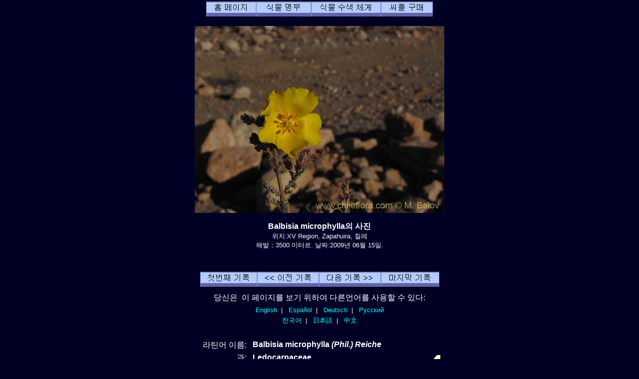

--- FILE ---
content_type: text/html; charset=UTF-8
request_url: http://chileflora.com/Florachilena/FloraKorean/HighResPages/KH2014.htm
body_size: 6422
content:
<!DOCTYPE HTML PUBLIC "-//W3C//DTD HTML 4.01 Transitional//EN">
<HTML lang="ko"><HEAD>
<TITLE>Balbisia microphylla, 칠레 출생지 식물.  이식물의묘사 그리고 사진. Chileflora.com으로 소개 함. Chileflora.com는  당신의 칠레고유의식물 씨의 공급자이다.</TITLE>
<META http-equiv="Content-Type" content="text/html; charset=UTF-8">
<META name="description" content="Balbisia microphylla, 칠레 출생지 식물.  이식물의묘사 그리고 사진. Chileflora.com으로 소개 함. Chileflora.com는  당신의 칠레고유의식물 씨앗의 공급자이다." >
<META name="keywords" content="Balbisia microphylla,,Ledocarpaceae，칠레 식물,씨,씨앗,칠레,남아메리카,나무, 관목, 꽃, 경작, 재배, 이국적인,아열대 지방,사진,묘사,묘종,공급자.">
<META name="author" content="Chileflora.com">
<META name="Robots" content="index,follow">

<link href="../../PHP4181/recordstyle.css" rel="stylesheet" type="text/css">

<style  type="text/css">
<!--
a:link {color: #00FFFF; text-decoration:none}     /* unvisited link */
a:visited {color: #00FFFF; text-decoration:none}  /* visited link */
a:hover {color: #0033CC; background-color:#00FFFF}   /* mouse over link */
.buyseeds {
	text-decoration:none;
	font-size: 14pt;
	font-weight: bold;
	font-family: Arial, Helvetica, sans-serif;
}
-->
</style>

<script language="JavaScript" type="text/javascript">
<!--

function PopItemWin(url)

{
  opencond='top=20,left=200,width=760,height=600,resizable=1,scrollbars=1,toolbar=1,status=1';

  var ContextWindow = window.open(url,"ItemRecord",opencond);
  ContextWindow.focus();
  return false;
}

function FP_swapImg() {//v1.0
 var doc=document,args=arguments,elm,n; doc.$imgSwaps=new Array(); for(n=2; n<args.length;
 n+=2) { elm=FP_getObjectByID(args[n]); if(elm) { doc.$imgSwaps[doc.$imgSwaps.length]=elm;
 elm.$src=elm.src; elm.src=args[n+1]; } }
}
function FP_getObjectByID(id,o) {//v1.0
 var c,el,els,f,m,n; if(!o)o=document; if(o.getElementById) el=o.getElementById(id);
 else if(o.layers) c=o.layers; else if(o.all) el=o.all[id]; if(el) return el;
 if(o.id==id || o.name==id) return o; if(o.childNodes) c=o.childNodes; if(c)
 for(n=0; n<c.length; n++) { el=FP_getObjectByID(id,c[n]); if(el) return el; }
 f=o.forms; if(f) for(n=0; n<f.length; n++) { els=f[n].elements;
 for(m=0; m<els.length; m++){ el=FP_getObjectByID(id,els[n]); if(el) return el; } }
 return null;
}

function FP_preloadImgs() {//v1.0
 var d=document,a=arguments; if(!d.FP_imgs) d.FP_imgs=new Array();
 for(var i=0; i<a.length; i++) { d.FP_imgs[i]=new Image; d.FP_imgs[i].src=a[i]; }
}


var cX = 0; var cY = 0; var rX = 0; var rY = 0;

function UpdateCursorPosition(e){ cX = e.pageX; cY = e.pageY;}
function UpdateCursorPositionDocAll(e){ cX = event.clientX; cY = event.clientY;}
if(document.all) { document.onmousemove = UpdateCursorPositionDocAll; }
else { document.onmousemove = UpdateCursorPosition; }
function AssignPosition(d) {
if(self.pageYOffset) {
	rX = self.pageXOffset;
	rY = self.pageYOffset;
	}
else if(document.documentElement && document.documentElement.scrollTop) {
	rX = document.documentElement.scrollLeft;
	rY = document.documentElement.scrollTop;
	}
else if(document.body) {
	rX = document.body.scrollLeft;
	rY = document.body.scrollTop;
	}
if(document.all) {
	cX += rX; 
	cY += rY;
	}
d.style.left = (cX+0) + "px";
d.style.top = (cY+0) + "px";
}



var timedelay;


function HCD () {
document.getElementById('magnifier').style.display = "none";
}


function HideContent(d) {
if(d.length < 1) { return; }
timedelay=setTimeout ("HCD()",100);
//document.getElementById(d).style.display = "none";
//alert ('hide1');
}



function ShowContent(d) {
if(d.length < 1) { return; }

clearTimeout(timedelay);
var dd = document.getElementById(d);
AssignPosition(dd);
dd.style.display = "block";
}
function ReverseContentDisplay(d) {
if(d.length < 1) { return; }
var dd = document.getElementById(d);
AssignPosition(dd);
if(dd.style.display == "none") { dd.style.display = "block"; }
else { dd.style.display = "none"; }
}

var NW;

function Rebring ()
{
NW.focus ();
}


function GetImage (d,da) {
cursorx=document.getElementById(d).offsetLeft;
cursory=document.getElementById(d).offsetTop;
obj=document.getElementById(da);
imagex=0;
imagey=0;

if (obj.offsetParent) {
do {
			imagex += obj.offsetLeft;
			imagey += obj.offsetTop;
			
} while (obj = obj.offsetParent);
}
xoff=cursorx-imagex;
yoff=cursory-imagey;

NW= window.open('../../PHP4181/largephoto.php?NAME=' + da+'&XOFF=' +xoff+'&YOFF='+yoff,'Magnified','width=810,height=630,left=100,top=100,screenX=100,screenY=100,resizable=yes,scrollbars=yes,status=no,menubar=no,location=no,titlebar=no');
NW.focus ();
td=setTimeout ("Rebring()",100);
td=setTimeout ("Rebring()",1000);
td=setTimeout ("Rebring()",3000);
}


//-->
</script>
 
</HEAD>

<body>

<div 
   id="magnifier" 
   style="display:none; 
      position:absolute; 
	  width:125;
	  height:100;
	  cursor: none;
	  border-color:#FFFF33;	  
      border-style: solid; 
	  opacity:0.4;
	  filter: Alpha(Opacity=40);
	  background-color: white; 
      padding: 1px;">
</div>
 <div align="center">

	<table class="recordtab">
		<tr>
			<td align="center">
<a target="_top" href="../KHome.php"><img border="0" id="img40" src="buttonA.jpg" height="30" width="100" alt="홈 페이지" onMouseOver="FP_swapImg(1,0,/*id*/'img40',/*url*/'buttonB.jpg')" onMouseOut="FP_swapImg(0,0,/*id*/'img40',/*url*/'buttonA.jpg')" onMouseDown="FP_swapImg(1,0,/*id*/'img40',/*url*/'buttonC.jpg')" onMouseUp="FP_swapImg(0,0,/*id*/'img40',/*url*/'buttonB.jpg')"></a><a target="_top" href="../KPlantdbase.php"><img border="0" id="img41" src="buttonD.jpg" height="30" width="110" alt="식물 명부" onMouseOver="FP_swapImg(1,0,/*id*/'img41',/*url*/'buttonE.jpg')" onMouseOut="FP_swapImg(0,0,/*id*/'img41',/*url*/'buttonD.jpg')" onMouseDown="FP_swapImg(1,0,/*id*/'img41',/*url*/'buttonF.jpg')" onMouseUp="FP_swapImg(0,0,/*id*/'img41',/*url*/'buttonE.jpg')"></a><a target="_top" href="../KHSearchengine.htm"><img border="0" id="img42" src="button10.jpg" height="30" width="140" alt="식물 수색 체계" onMouseOver="FP_swapImg(1,0,/*id*/'img42',/*url*/'button11.jpg')" onMouseOut="FP_swapImg(0,0,/*id*/'img42',/*url*/'button10.jpg')" onMouseDown="FP_swapImg(1,0,/*id*/'img42',/*url*/'button12.jpg')" onMouseUp="FP_swapImg(0,0,/*id*/'img42',/*url*/'button11.jpg')"></a><a href="../KSeeds.php"><img border="0" id="img43" src="buttonAB.jpg" height="30" width="104" alt="씨를 구매" onMouseOver="FP_swapImg(1,0,/*id*/'img43',/*url*/'buttonAC.jpg')" onMouseOut="FP_swapImg(0,0,/*id*/'img43',/*url*/'buttonAB.jpg')" onMouseDown="FP_swapImg(1,0,/*id*/'img43',/*url*/'buttonAD.jpg')" onMouseUp="FP_swapImg(0,0,/*id*/'img43',/*url*/'buttonAC.jpg')"></a></td>
		</tr>
	</table>
<p><img border="0" class='imgcenter' style="cursor: crosshair;" id="XOIMG_0578.jpg" src="../../ImagesHigh/XOIMG_0578.jpg"  width="500" height="375" 1  
alt="Balbisia microphylla의 사진" OnMouseOver = "ShowContent('magnifier'); return true;" OnMouseMove = "ShowContent('magnifier'); return true;" onmouseout = "HideContent('magnifier'); return true;" Onmousedown = "GetImage ('magnifier','XOIMG_0578.jpg'); return true;"></p><p class="nomargin" style="text-align:center"><font size="3"><B>Balbisia microphylla의 사진</B></font></p><p align="center" style="margin-top: 0px; margin-bottom:0"><font size="2">위치:XV Region, Zapahuira, 칠레<BR>해발：3500 미터르.    날짜:2009년 06월 15일.</font></p><p class="smallvertical">&nbsp;</p></p>

<p><font size="1">

</font></p>

	<table >
		<tr>
			<td align="center" width="622">
<a href="KH2458.htm">
<img border="0" id="img36" src="button42.jpg" height="30" width="114" alt="첫번째 기록" onMouseOver="FP_swapImg(1,0,/*id*/'img36',/*url*/'button43.jpg')" onMouseOut="FP_swapImg(0,0,/*id*/'img36',/*url*/'button42.jpg')" onMouseDown="FP_swapImg(1,0,/*id*/'img36',/*url*/'button44.jpg')" onMouseUp="FP_swapImg(0,0,/*id*/'img36',/*url*/'button43.jpg')"></a><a href="KH1056.htm"><img border="0" id="img37" src="button13.jpg" height="30" width="124" alt="&lt;&lt;  이전 기록" onMouseOver="FP_swapImg(1,0,/*id*/'img37',/*url*/'button4.jpg')" onMouseOut="FP_swapImg(0,0,/*id*/'img37',/*url*/'button13.jpg')" onMouseDown="FP_swapImg(1,0,/*id*/'img37',/*url*/'button5.jpg')" onMouseUp="FP_swapImg(0,0,/*id*/'img37',/*url*/'button4.jpg')"></a><a href="KH0628.htm"><img border="0" id="img38" src="button14.jpg" height="30" width="124" alt="다음 기록 &gt;&gt;" onMouseOver="FP_swapImg(1,0,/*id*/'img38',/*url*/'button6.jpg')" onMouseOut="FP_swapImg(0,0,/*id*/'img38',/*url*/'button14.jpg')" onMouseDown="FP_swapImg(1,0,/*id*/'img38',/*url*/'button7.jpg')" onMouseUp="FP_swapImg(0,0,/*id*/'img38',/*url*/'button6.jpg')"></a><a href="KHZ 8661.htm"><img border="0" id="img39" src="button15.jpg" height="30" width="117" alt="마지막 기록" onMouseOver="FP_swapImg(1,0,/*id*/'img39',/*url*/'button8.jpg')" onMouseOut="FP_swapImg(0,0,/*id*/'img39',/*url*/'button15.jpg')" onMouseDown="FP_swapImg(1,0,/*id*/'img39',/*url*/'button9.jpg')" onMouseUp="FP_swapImg(0,0,/*id*/'img39',/*url*/'button8.jpg')"></a></td>
		</tr>
	</table>
<table class="recordtab">
		<tr>
			<td align="center" width="622">
<p style="margin-top: 6; margin-bottom: 6">당신은&nbsp; 이 페이지를 보기 
위하여 다른언어를 사용할 수 있다:</p>
<p class="footernav">
<a href="../../FloraEnglish/HighResPages/EH2014.htm">English</a>&nbsp; |&nbsp;&nbsp;  
<a href="../../FloraSpanish/HighResPages/SH2014.htm">Español</a>&nbsp; |&nbsp;&nbsp;
<a href="../../FloraGerman/HighResPages/GH2014.htm">Deutsch</a>&nbsp; |&nbsp;&nbsp;
<a href="../../FloraRussian/HighResPages/RH2014.htm">Русский</a></p>
<p class="footernav">
<a href="../../FloraKorean/HighResPages/KH2014.htm">한국어</a>&nbsp; |&nbsp;&nbsp;
<a href="../../FloraJapanese/HighResPages/JH2014.htm">日本語</a>&nbsp; |&nbsp;&nbsp;
<a href="../../FloraChinese/HighResPages/CH2014.htm">中文</a></p>
　</td></tr>
	</table>
	<table class="recordtab">
		<tr>
			<td align="right" width="149" valign="top">라틴어 이름:&nbsp;&nbsp; </td>
			<td colspan="2" valign="top"><b>Balbisia microphylla <I> (Phil.) Reiche </I>  <I></I></b></td>
		</tr>
		<tr>
			<td align="right" width="149">&nbsp;과:&nbsp;&nbsp; </td>
			<td width="313"><b>Ledocarpaceae</b></td>
			<td width="84" rowspan="2"><a href="../Explanation.htm"><img border="0" alt="식물종은 백프로정확함。ID 100 %" src="../../ServiceImages/Cert0.gif" width="36" height="32"></a>&nbsp;&nbsp;&nbsp;</td>
		</tr>
		<tr>
			<td align="right" width="149">목:&nbsp;&nbsp; </td>
			<td width="313"><b></b></td>
		</tr>
		<tr>
			<td align="right" width="149" height="24">치레이름:&nbsp;&nbsp; </td>
			<td height="24" colspan="2"><b></b></td>
		</tr>
		<tr>
			<td align="right" width="149">영어이름:&nbsp;&nbsp; </td>
			<td colspan="2"><b></b></td>
		</tr>
		<tr>
			<td align="right" width="149">독일이름:&nbsp;&nbsp; </td>
			<td colspan="2"><b></b></td>
		</tr>
		<tr>
			<td align="right" width="149">러시아어이름:&nbsp;&nbsp; </td>
			<td colspan="2"><b></b></td>
		</tr>
	</table>
	<table class="recordtab">
		<tr>
			<td align="right" width="149" height="19">기록:&nbsp;&nbsp; </td>
			<td height="19">2014</td>
		</tr>
		<tr>
			<td align="right" width="149" height="58">　</td>
			<td height="58">칠레에세&nbsp;
			Balbisia 종은 대략<b>  3</b><span lang="es"> </span>
			&nbsp;있다. 우리의 데이타베이스에세 Balbisia 종은 대략 <b> 2</b>&nbsp; 있다.</td>
		</tr>
		<tr>
			<td align="right" width="149" height="38">　</td>
			<td height="38">칠레에서 Ledocarpaceae과에 속하는종은 대략 <b> 3</b>&nbsp; 있다. 
            우리의 데이타베이스에서 Ledocarpaceae과에 속하는종은 대략 <b> 3</b> 종이 있다.</td>
		</tr>
	</table>

	
<p class="verticalspace">&nbsp;</p>
	<table border="0" width="300">
		<tr>
			<td align="center" width="25%"><b></b></td>
		</tr>
		</table>	
	<table border="0" width="400">
		<tr>
			<td align="center" width="25%" rowspan="4">
     	<div id=R1 style="Position:relative; top:0; z-index:1;"><img border="0" alt="제1 주
남위도18° - 21°
주요 도시: Arica, Iquique." src="../../ServiceImages/Region1G.gif" width="72" height="36"></div>
	    <div id=R2 style="Position:relative; top:-6; z-index:2;"><img border="0" alt="제2 주
남위도21° - 26°
주요 도시: Antofagasta, Calama." src="../../ServiceImages/Region2Y.gif" width="72" height="46"></div>
    	<div id=R3 style="Position:relative; top:-12; z-index:3;"><img border="0" alt="제3 주
남위도 26° - 29°
주요 도시: Copiapó, Vallenar." src="../../ServiceImages/Region3Y.gif" width="72" height="37"></div>
        <div id=R4 style="Position:relative; top:-16; z-index:4;"><img border="0" alt="제4 주
남위도 29° - 32°
주요 도시:  La Serena, Ovalle." src="../../ServiceImages/Region4Y.gif" width="72" height="30"></div>
    	<div id=R5 style="Position:relative; top:-20; z-index:5;"><img border="0" alt="제5 주
남위도32° - 33°
주요 도시: Valparaíso, Los Andes." src="../../ServiceImages/Region5Y.gif" width="72" height="19"></div>
        <div id=RRM style="Position:relative; top:-32; z-index:6;"><img border="0" alt="수도주
남위도 33° - 34°
주요 도시: Santiago." src="../../ServiceImages/RegionRMY.gif" width="72" height="13"></div>
    	<div id=R6 style="Position:relative; top:-36; z-index:7;"><img border="0" alt="제6 주
남위도34° - 35°
주요 도시: Rancagua." src="../../ServiceImages/Region6Y.gif" width="72" ></div>
        <div id=R7 style="Position:relative; top:-38; z-index:8;"><img border="0" alt="제7 주
남위도 35° - 36°
주요 도시: Talca, Curicó." src="../../ServiceImages/Region7Y.gif" width="72" height="16"></div>
	    <div id=R8 style="Position:relative; top:-44; z-index:9;"><img border="0" alt="제8 주
남위도 36° - 38°
주요 도시: Concepción, Chillan, Los Angeles." src="../../ServiceImages/Region8Y.gif" width="72" height="22"></div>
    	<div id=R9 style="Position:relative; top:-51; z-index:11;"><img border="0" alt="제9 주
남위도38° - 39°
주요 도시: Temuco, Villarrica, Pucón." src="../../ServiceImages/Region9Y.gif" width="72" height="17"></div>
        <div id=R10 style="Position:relative; top:-53; z-index:11;"><img border="0" alt="제10 주
남위도39° - 44° 
주요 도시: Valdivia, Osorno, Puerto Montt." src="../../ServiceImages/Region10Y.gif" width="72" height="41"></div>
    	<div id=R11 style="Position:relative; top:-56; z-index:12;"><img border="0" alt="제11 주
남위도44° - 49°
주요 도시: Coihaique." src="../../ServiceImages/Region11Y.gif" width="72" height="45"></div>
        <div id=R12 style="Position:relative; top:-59; z-index:13;"><img border="0" alt="제12 주
남위도49° - 55°
주요 도시: Punta Arenas, Puerto Natales, Puerto Williams." src="../../ServiceImages/Region12Y.gif" width="72" height="54"></div>
			</td>
			<td align="center" width="25%">
			<b><a href="../Explanation.htm"><img border="0" alt="추운기후에관한 이내성이 낮다. 식물은 냉기 (아침의냉기, 약 - 3°C  -5°C 까지)를 견뎌낼 수있지만, 눈을견뎌낼수없다. 미 농무성 (USDA)의기후대 9." src="../../ServiceImages/Snow1.gif" width="36" height="32"></a>&nbsp;&nbsp;&nbsp;&nbsp; <a href="../Explanation.htm"><img border="0" alt="직선적인  햇빛. 수평 곳이나  북으로 직면하는 곳." src="../../ServiceImages/Sun3.gif" width="36" height="32"></a>&nbsp;&nbsp;&nbsp;&nbsp;&nbsp;<a href="../Explanation.htm"><img border="0" alt="극단적으로 건조한 지역. 아주 희소한 강우. 감수기는 8 - 12 달을 지속한다. 몇년동안  비 없는경우가 있다. 강우 100 밀리미터/년 이하。" src="../../ServiceImages/WaterA1.gif" width="36" height="32"></a>&nbsp;&nbsp;&nbsp;<a href="../Explanation.htm"><img border="0" alt="건조한 지역. 6 - 10 달의 긴 가뭄 기간. 100-300 밀리미터의 비는 겨울에서 집중된다." src="../../ServiceImages/WaterA2.gif" width="36" height="32"></a>&nbsp;&nbsp;&nbsp;</b></td>
		</tr>
		<tr>
			<td align="center" width="100%"><div id=AL4 style="Position:relative; top: 0; left:0;"><a href="../Explanation.htm"><img border="0" alt="중간 고각 (숲의 상단까지)
" src="../../ServiceImages/MountainAL4.gif" width="110" height="60"></div><div id=AL3 style="Position:relative; top:-60; left:0;"><a href="../Explanation.htm"><img border="0" alt="중간 고각 (숲의 상단까지)
낮은 고각. 내부 골짜기.
" src="../../ServiceImages/MountainAL3.gif" width="110" height="60"></div></td>
		</tr>
		<tr>
			<td align="center" width="100%"><b>
			<a href="../Explanation.htm"><img border="0" alt="노란색, 꽃잎 5장" src="../../ServiceImages/Flower5Y.gif" width="36" height="32"></a>&nbsp;&nbsp;&nbsp;&nbsp;&nbsp; <a href="../Explanation.htm"><img border="0" alt="관목" src="../../ServiceImages/Shrub.gif" width="36" height="32"></a>&nbsp;&nbsp;&nbsp;</b><b>&nbsp;&nbsp; </b>
			<p></p>
			<p><b></b></td>
		</tr>
		<tr>
			<td align="center" width="100%"><b>칠레고유식물 (다른나라에서 없는종)&nbsp;&nbsp;&nbsp; 아주 빈번한 식물. </b>
			<p><b>식물높이: 80 cm.</b></p>
			<p><b>극단적인장식성 (매우아름다운식물) (A+)</b></p></td>
		</tr>
		</table>
	
	<table border="0" width="500" id="table24">
		<tr>
			<td align="center" width="100%">
　<p><a href="../Explanation.htm">칠레의 식물생활조건와 이 페이지의부호설명</a></p><p>　</p></td>
		</tr>
	<tr>
			<td align="center" width="100%">	
		
		
		<p class="buyseeds"><BR><a  href="../../PHP4181/drawitem.php?G_FG=2014&G_LANG=E&G_NF=&INCLUDESHOPLINK=YES" target="ItemRecord" onclick="return PopItemWin(this.href);">この種の種子</a><BR></p>	
			</td>
		</tr>
	</table>

	<table class="recordtab">
		<tr>
			<td><h2>소개</h2>
			</td>
		</tr>
		<tr>
			<td>
				<p><img border="0" class='imgcenter' style="cursor: crosshair;" id="XOIMG_0551.jpg" src="../../ImagesHigh/XOIMG_0551.jpg"  width="375" height="500" 1  
alt="Balbisia microphylla의 사진" OnMouseOver = "ShowContent('magnifier'); return true;" OnMouseMove = "ShowContent('magnifier'); return true;" onmouseout = "HideContent('magnifier'); return true;" Onmousedown = "GetImage ('magnifier','XOIMG_0551.jpg'); return true;"></p><p class="nomargin" style="text-align:center"><font size="3"><B>Balbisia microphylla의 사진</B></font></p><p align="center" style="margin-top: 0px; margin-bottom:0"><font size="2">위치:XV Region, Zapahuira, 칠레<BR>해발：3500 미터르.    날짜:2009년 06월 15일.</font></p><p class="smallvertical">&nbsp;</p></p>

<p><font size="1">

</font></p>

			　</td>
		</tr>
		<tr>
			<td>
		
<h2>식물 묘사</h2>
<p class="nomargin" align="center">　</p>
<p class="nomargin"><b>식물형:</b> 관목<BR></p>
<p class="nomargin"><b>꽃: </b>노란색, 꽃잎 5장<BR></p>
<p class="nomargin">식물높이: 80 cm.</p>
<p class="nomargin">&nbsp;</p>
<p class="nomargin"></p>
<p class="nomargin"></p>
			</td>
		</tr>
		<tr>
			<td>
				<p><img border="0" class='imgcenter' style="cursor: crosshair;" id="XOIMG_0552.jpg" src="../../ImagesHigh/XOIMG_0552.jpg"  width="500" height="375" 1  
alt="Balbisia microphylla의 사진" OnMouseOver = "ShowContent('magnifier'); return true;" OnMouseMove = "ShowContent('magnifier'); return true;" onmouseout = "HideContent('magnifier'); return true;" Onmousedown = "GetImage ('magnifier','XOIMG_0552.jpg'); return true;"></p><p class="nomargin" style="text-align:center"><font size="3"><B>Balbisia microphylla의 사진</B></font></p><p align="center" style="margin-top: 0px; margin-bottom:0"><font size="2">위치:XV Region, Zapahuira, 칠레<BR>해발：3500 미터르.    날짜:2009년 06월 15일.</font></p><p class="smallvertical">&nbsp;</p></p>

<p><font size="1">

</font></p>

			　</td>
		</tr>
		<tr>
			<td>
			
<h2>서식지</h2>
<p class="nomargin">치레에서 이식물종이 이런재배조건에서 살고있다:</p>
<p class="nomargin">&nbsp;</p>
<p class="nomargin"><b>해발에 따라 서식지: </b></p>
<p class="nomargin">중간 고각 (숲의 상단까지)<BR>낮은 고각. 내부 골짜기.<BR></p>
<p class="nomargin">&nbsp;</p>
<p class="nomargin"><b>급수조건: </b></p>
<p class="nomargin">극단적으로 건조한 지역. 아주 희소한 강우. 감수기는 8 - 12 달을 지속한다. 몇년동안  비 없는경우가 있다. 강우 100 밀리미터/년 이하。<BR>건조한 지역. 6 - 10 달의 긴 가뭄 기간. 100-300 밀리미터의 비는 겨울에서 집중된다.<BR></p>
<p class="nomargin">&nbsp;</p>
<p class="nomargin"><b>햇빛조건: </b></p>
<p class="nomargin">직선적인  햇빛. 수평 곳이나  북으로 직면하는 곳.<BR></p>
<p class="nomargin"></p>
<p class="nomargin"></p>
			</td>
		</tr>
		<tr>
			<td>
				<p><img border="0" class='imgcenter' style="cursor: crosshair;" id="XOIMG_0553.jpg" src="../../ImagesHigh/XOIMG_0553.jpg"  width="500" height="375" 1  
alt="Balbisia microphylla의 사진" OnMouseOver = "ShowContent('magnifier'); return true;" OnMouseMove = "ShowContent('magnifier'); return true;" onmouseout = "HideContent('magnifier'); return true;" Onmousedown = "GetImage ('magnifier','XOIMG_0553.jpg'); return true;"></p><p class="nomargin" style="text-align:center"><font size="3"><B>Balbisia microphylla의 사진</B></font></p><p align="center" style="margin-top: 0px; margin-bottom:0"><font size="2">위치:XV Region, Zapahuira, 칠레<BR>해발：3500 미터르.    날짜:2009년 06월 15일.</font></p><p class="smallvertical">&nbsp;</p></p>

<p><font size="1">

</font></p>

			</td>
		</tr>
		<tr>
			<td>
			
<h2>유용한특성</h2>			
<p class="nomargin">극단적인장식성 (매우아름다운식물) (A+)</p>
<p class="nomargin">&nbsp;</p>
<p class="nomargin"><b></b> </p>
<p class="nomargin"></p>
<p class="nomargin">&nbsp;</p>
<p class="nomargin"><b></b> </p>
<p class="nomargin"></p>
<p class="nomargin">&nbsp;</p>
<p class="nomargin"><b></b> </p>
<p class="nomargin"></p>
<p class="nomargin">&nbsp;</p>
<p class="nomargin"></p>
			</td>
		</tr>
		<tr>
			<td>
			<p><img border="0" class='imgcenter' style="cursor: crosshair;" id="XOIMG_0571.jpg" src="../../ImagesHigh/XOIMG_0571.jpg"  width="500" height="375" 1  
alt="Balbisia microphylla의 사진" OnMouseOver = "ShowContent('magnifier'); return true;" OnMouseMove = "ShowContent('magnifier'); return true;" onmouseout = "HideContent('magnifier'); return true;" Onmousedown = "GetImage ('magnifier','XOIMG_0571.jpg'); return true;"></p><p class="nomargin" style="text-align:center"><font size="3"><B>Balbisia microphylla의 사진</B></font></p><p align="center" style="margin-top: 0px; margin-bottom:0"><font size="2">위치:XV Region, Zapahuira, 칠레<BR>해발：3500 미터르.    날짜:2009년 06월 15일.</font></p><p class="smallvertical">&nbsp;</p></p>

<p><font size="1">

</font></p>

			</td>
		</tr>
		<tr>
			<td>
<h2>경작(재배)에 관하여 조언</h2>
<p class="nomargin">추운기후에관한 이내성이 낮다. 식물은 냉기 (아침의냉기, 약 - 3°C  -5°C 까지)를 견뎌낼 수있지만, 눈을견뎌낼수없다. 미 농무성 (USDA)의기후대 9.<BR></p>
<p class="nomargin">&nbsp;</p>
<p class="nomargin"></p>
<p class="nomargin">&nbsp;</p>
<p class="nomargin"></p>
<p class="nomargin">&nbsp;</p>
<p class="nomargin"></p>
<p class="nomargin">&nbsp;</p>
<p class="nomargin"></p>
<p class="nomargin">&nbsp;</p>
<p class="nomargin"></p>
<p class="nomargin">&nbsp;</p>
<p class="nomargin"></p>
<p class="nomargin">&nbsp;</p>
<p class="nomargin"></p>
			
<p class="nomargin">당신이 이 식물또는 유사한 식물의씨는구매에 흥미있는 경우에 <a href="../KSeeds.php?LANG=K" target="_top">여기에서</a> 들어 가십시오.</p>
			</td>
		</tr>
		<tr>
			<td>
			
<p class="verticalspace">&nbsp;</p>
<h2><a href="KH2014A.htm">Balbisia microphylla <I> (Phil.) Reiche </I>  <I></I> 식물의 사진은 더 여기에서 볼수있다. <BR>(사진수는  2 장)</a></h2>
　</td>
		</tr>
	</table>
	<table class="recordtab">
		<tr>
			<td>
		<p class="nomargin">여기서 당신은 우리의 데이타베이스에 있는 동일한<b>Ledocarpaceae</b>과에게서 종을 더 볼 수 있다:<p></p>
		<p class="bigleftmargin">Balbisia microphylla  </p><p class="bigleftmargin"><a href="KH0628.htm" >Balbisia peduncularis  </a></p><p class="bigleftmargin"><a href="KH0139.htm" >Wendtia gracilis  (Oreganillo amarillo)</a></p>
			　
　</td>
		</tr>
	</table>
<p class="verticalspace">&nbsp;</p>
<p class="footernav">
<a href="../KHome.php" target="_top">홈 페이지</a>&nbsp; |&nbsp;&nbsp;
<a href="../KPlantdbase.php" target="_top">식물 명부</a>&nbsp; |&nbsp;
<a href="../KHSearchengine.htm" target="_top">식물 수색 체계</a>&nbsp; |&nbsp;
<a href="../KSeeds.php" target="_top">씨를 구매</a></p>
<p class="footernav">
<a href="KH2458.htm">첫번째 기록</a>&nbsp;&nbsp; |&nbsp;
<a href="KH1056.htm">&lt;&lt; 이전 기록</a>&nbsp; |&nbsp;
<a href="KH0628.htm">다음 기록 &gt;&gt;</a>&nbsp; |&nbsp;
<a href="KHZ 8661.htm">마지막 기록 </a></p>
<p class="smallvertical">&nbsp;</p>
<p class="footernav">
<a href="../../FloraEnglish/HighResPages/EH2014.htm">English</a>&nbsp; |&nbsp;&nbsp;  
<a href="../../FloraSpanish/HighResPages/SH2014.htm">Español</a>&nbsp; |&nbsp;&nbsp;
<a href="../../FloraGerman/HighResPages/GH2014.htm">Deutsch</a>&nbsp; |&nbsp;&nbsp;
<a href="../../FloraRussian/HighResPages/RH2014.htm">Русский</a></p>
<p class="footernav">
<a href="../../FloraKorean/HighResPages/KH2014.htm">한국어</a>&nbsp; |&nbsp;&nbsp;
<a href="../../FloraJapanese/HighResPages/JH2014.htm">日本語</a>&nbsp; |&nbsp;&nbsp;
<a href="../../FloraChinese/HighResPages/CH2014.htm">中文</a></p>
<p class="verticalspace">&nbsp;</p>
<p class="footertext">저작권 © 2006-2024년 Michail Belov. 판권 소유</p>
<p class="footertext">우리사이트의사진사용하려면, 연락하십시오. 대부분사용허락은 무료이다.</p>
<p align="footertext"></p>
<p class="verticalspace">&nbsp;</p>
</body>
</html> 

--- FILE ---
content_type: text/css
request_url: http://chileflora.com/Florachilena/PHP4181/recordstyle.css
body_size: 399
content:
html,body { font-family: helvetica, verdana, arial, sans-serif;height:100%; font-size: 101%;}
body {background-color: #000025;	margin:0 0 0 0;color: #FFFFFF;}
.footertext {text-align:center;font-size:80%;margin:0 0 6px 0}
.footernav {text-align:center;font-size:80%;margin:0 0 6px 0}
.nomargin {margin:0 0 0 0}
.bigleftmargin {margin:0 0 0 70px}
.verticalspace {margin:16px 0 16px 0}
.smallvertical {margin:6px 0 6px 0}
.imgcenter {margin:auto; display:block;text-align:center}
.bodyclass {margin:auto;text-align:center;}
.recordtab {width:600px;maring:auto}
h2 {font-size:150%;margin:24px 0 12px 0}

a:link {color: #00FFFF; text-decoration:none}     /* unvisited link */
a:visited {color:#00CCFF; text-decoration:none}  /* visited link */
a:hover {background-color:#00FFFF;}   /* mouse over link */
a:active {color: #0000FF}   /* selected link */